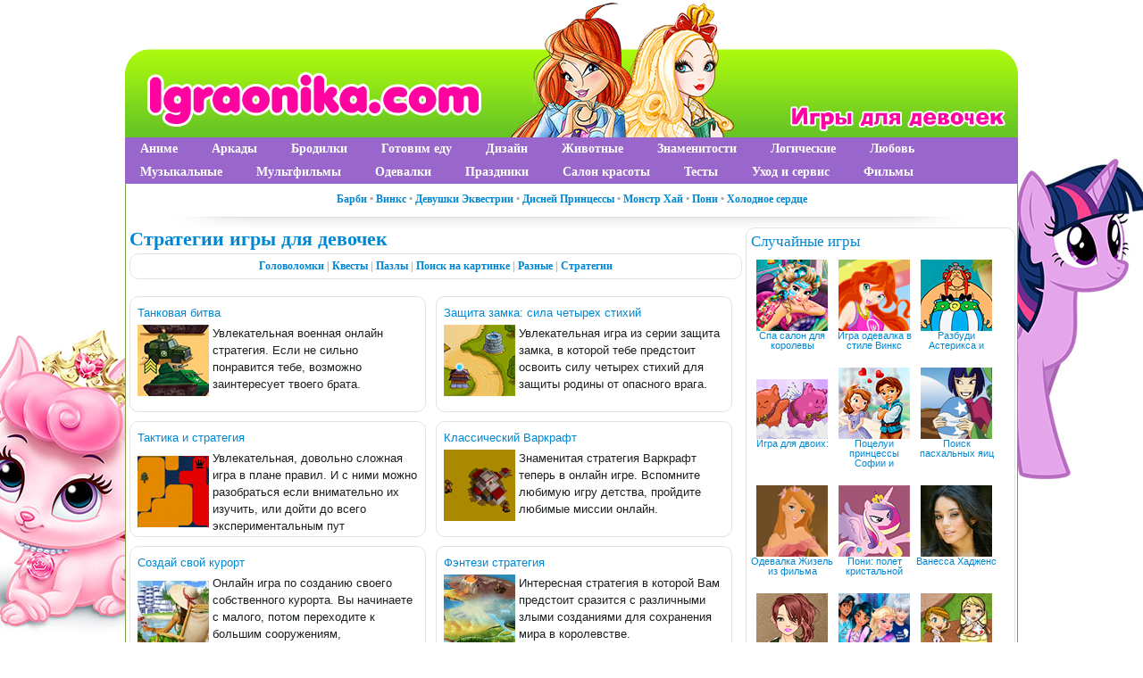

--- FILE ---
content_type: text/html; charset=UTF-8
request_url: https://www.igraonika.com/logic/strategy/
body_size: 9455
content:
<!DOCTYPE html PUBLIC "-//W3C//DTD XHTML 1.0 Transitional//EN" "http://www.w3.org/TR/xhtml1/DTD/xhtml1-transitional.dtd">
<html xmlns="http://www.w3.org/1999/xhtml" xml:lang="ru" lang="ru">
<head>
<meta http-equiv="Content-Type" content="text/html; charset=utf-8" />
<title>Стратегии игры для девочек - бесплатно онлайн на Igraonika.com</title>
<meta name="description" content="Игры стратегии и защита замка." />
<meta name="keywords" content="игры стратегии, онлайн стратегии, игры защита замка, игры для девочек защита замка, интересные стратегии, игры бесплатные стратегии, игры стратегии играть, игры стратегии военные, игры стратегии фэнтези" />
<link rel="alternate" type="application/rss+xml" title="Стратегии игры для девочек - бесплатно онлайн на Igraonika.com" href="https://www.igraonika.com/logic/strategy/rss.xml" />
<script type="text/javascript" src="/engine/classes/min/index.php?charset=utf-8&amp;g=general&amp;14"></script>

<link rel="shortcut icon" href="/templates/Igraonika/images/favicon.ico" />
<link media="screen" href="/templates/Igraonika/style/styles.css" type="text/css" rel="stylesheet" />
<link media="screen" href="/templates/Igraonika/style/engine.css" type="text/css" rel="stylesheet" />
<script type="text/javascript" src="/templates/Igraonika/js/libs.js"></script>
</head>
<body>
<div class="mainbg">
<script type="text/javascript">
<!--
var dle_root       = '/';
var dle_admin      = '';
var dle_login_hash = '';
var dle_group      = 5;
var dle_skin       = 'Igraonika';
var dle_wysiwyg    = '0';
var quick_wysiwyg  = '0';
var dle_act_lang   = ["Да", "Нет", "Ввод", "Отмена", "Сохранить", "Удалить", "Загрузка. Пожалуйста, подождите..."];
var menu_short     = 'Быстрое редактирование';
var menu_full      = 'Полное редактирование';
var menu_profile   = 'Просмотр профиля';
var menu_send      = 'Отправить сообщение';
var menu_uedit     = 'Админцентр';
var dle_info       = 'Информация';
var dle_confirm    = 'Подтверждение';
var dle_prompt     = 'Ввод информации';
var dle_req_field  = 'Заполните все необходимые поля';
var dle_del_agree  = 'Вы действительно хотите удалить? Данное действие невозможно будет отменить';
var dle_spam_agree = 'Вы действительно хотите отметить пользователя как спамера? Это приведёт к удалению всех его комментариев';
var dle_complaint  = 'Укажите текст Вашей жалобы для администрации:';
var dle_big_text   = 'Выделен слишком большой участок текста.';
var dle_orfo_title = 'Укажите комментарий для администрации к найденной ошибке на странице';
var dle_p_send     = 'Отправить';
var dle_p_send_ok  = 'Уведомление успешно отправлено';
var dle_save_ok    = 'Изменения успешно сохранены. Обновить страницу?';
var dle_del_news   = 'Удалить статью';
var allow_dle_delete_news   = false;
//-->
</script>
<div class="wrapper"><div onclick="location.href='/';" style="cursor: pointer;" id="logo" class="containerhead"></div>
<span id="mydroplinemenu" class="droplinebar">
<ul>
			<li>
				<a href="/anime/">Аниме</a>
			</li>
			<li class="droplinebarl">
				<a href="/arcade/">Аркады</a>
			</li>
			<li class="droplinebarl">
				<a href="/platform/">Бродилки</a>
			</li>
			<li class="droplinebarl">
				<a href="/cooking/">Готовим еду</a>
			</li>
			<li class="droplinebarl">
				<a href="/design/">Дизайн</a>
			</li>
			<li class="droplinebarl">
				<a href="/animals/">Животные</a>
			</li>
			<li class="droplinebarl">
				<a href="/stars/">Знаменитости</a>
			</li>
			<li class="droplinebarl">
				<a href="/logic/">Логические</a>
			</li>
			<li>
				<a href="/love/">Любовь</a>
			</li>
			<li class="droplinebarl">
				<a href="/music/">Музыкальные</a>
			</li>
			<li>
				<a href="/mult/">Мультфильмы</a>
			</li>			
			<li>
				<a href="/dressup/">Одевалки</a>
			</li>
			<li class="droplinebarl">
				<a href="/holidays/">Праздники</a>
			</li>
			<li>
				<a href="/salon/">Салон красоты</a>
			</li>
			<li class="droplinebarl">
				<a href="/test/">Тесты</a>
			</li>
			<li>
				<a href="/care_service/">Уход и сервис</a>
			</li>
			<li class="droplinebarl">
				<a href="/film/">Фильмы</a>
			</li>
		</ul>
</span>
	<div class="shadlr"><div class="shadlr">
		<div class="container">
<div style="font: bold 12px Tahoma; background: #fff; color: #A4A4A4; padding-top: 62px;" align="center" color:"><a href="/mult/barbie/">Барби</a> &#8226; <a href="/winx/">Винкс</a> &#8226; <a href="/mult/equestria_girls/">Девушки Эквестрии</a> &#8226; <a href="/mult/disney_princess/">Дисней Принцессы</a> &#8226; <a href="/mult/monster_high/">Монстр Хай</a> &#8226; <a href="/mult/my_little_pony/">Пони</a> &#8226; <a href="/mult/frozen/">Холодное сердце</a></div>
			<div class="darkbg"><div id="menubar">
				<div class="lcol">
				</div>
			</div></div>
			<div class="body">
				<div class="vsep">
					<div id="midside" class="lcol">
						
						
						<h1>Стратегии игры для девочек</h1>
						








<div align="center" class="block6"><a href="/logic/puzzles/">Головоломки</a> | <a href="/logic/quest/">Квесты</a> | <a href="/logic/puzzle/">Пазлы</a> | <a href="/logic/hidden/">Поиск на картинке</a> | <a href="/logic/logic_differ/">Разные</a> | <a href="/logic/strategy/">Стратегии</a></div><br />










						<div id='dle-content'><div class="newscol">
<div class="blockmin">
<div class="ins">
<table>
<tr><td colspan="2">
<a href="https://www.igraonika.com/logic/strategy/3342-tankovaya-bitva.html">Танковая битва</a>
</td></tr>
<tr><td>
<a href="https://www.igraonika.com/logic/strategy/3342-tankovaya-bitva.html"><img src="/uploads/posts/2018-02/1518189455_igraonika_igra_tankovaya_bitva.jpg" border="0" alt="Танковая битва" /></a>
</td>
<td valign="top">Увлекательная военная онлайн стратегия. Если не сильно понравится тебе, возможно заинтересует твоего брата.</td>
</tr>
</table>
</div>
</div>
</div><div class="newscol">
<div class="blockmin">
<div class="ins">
<table>
<tr><td colspan="2">
<a href="https://www.igraonika.com/logic/strategy/2705-play-2705.html">Защита замка: сила четырех стихий</a>
</td></tr>
<tr><td>
<a href="https://www.igraonika.com/logic/strategy/2705-play-2705.html"><img src="https://www.igraonika.com/swf/old/img/igra_dlya_devochek_na_novyi_god31-2.gif" border="0" alt="Защита замка: сила четырех стихий" /></a>
</td>
<td valign="top">Увлекательная игра из серии защита замка, в которой тебе предстоит освоить силу четырех стихий для защиты родины от опасного врага.</td>
</tr>
</table>
</div>
</div>
</div><div class="newscol">
<div class="blockmin">
<div class="ins">
<table>
<tr><td colspan="2">
<a href="https://www.igraonika.com/logic/strategy/1510-play-1510.html">Тактика и стратегия</a>
</td></tr>
<tr><td>
<a href="https://www.igraonika.com/logic/strategy/1510-play-1510.html"><img src="https://www.igraonika.com/swf/old/img/logicstrategy16.gif" border="0" alt="Тактика и стратегия" /></a>
</td>
<td valign="top">Увлекательная,  довольно сложная игра в плане правил. И с ними можно разобраться если внимательно их изучить, или дойти до всего экспериментальным пут</td>
</tr>
</table>
</div>
</div>
</div><div class="newscol">
<div class="blockmin">
<div class="ins">
<table>
<tr><td colspan="2">
<a href="https://www.igraonika.com/logic/strategy/1745-play-1745.html">Классический  Варкрафт</a>
</td></tr>
<tr><td>
<a href="https://www.igraonika.com/logic/strategy/1745-play-1745.html"><img src="https://www.igraonika.com/swf/old/img/shoot_new35.gif" border="0" alt="Классический  Варкрафт" /></a>
</td>
<td valign="top">Знаменитая стратегия Варкрафт теперь в онлайн игре. Вспомните любимую игру детства, пройдите любимые миссии онлайн.</td>
</tr>
</table>
</div>
</div>
</div><div class="newscol">
<div class="blockmin">
<div class="ins">
<table>
<tr><td colspan="2">
<a href="https://www.igraonika.com/logic/strategy/1722-play-1722.html">Создай свой курорт</a>
</td></tr>
<tr><td>
<a href="https://www.igraonika.com/logic/strategy/1722-play-1722.html"><img src="https://www.igraonika.com/swf/old/img/servicegame_new17.gif" border="0" alt="Создай свой курорт" /></a>
</td>
<td valign="top">Онлайн игра по созданию своего собственного курорта. Вы начинаете с малого, потом переходите к большим сооружениям, строительству дорог.</td>
</tr>
</table>
</div>
</div>
</div><div class="newscol">
<div class="blockmin">
<div class="ins">
<table>
<tr><td colspan="2">
<a href="https://www.igraonika.com/logic/strategy/1518-play-1518.html">Фэнтези стратегия</a>
</td></tr>
<tr><td>
<a href="https://www.igraonika.com/logic/strategy/1518-play-1518.html"><img src="https://www.igraonika.com/swf/old/img/logicstrategy25.gif" border="0" alt="Фэнтези стратегия" /></a>
</td>
<td valign="top">Интересная стратегия в которой Вам предстоит сразится с различными злыми созданиями для сохранения мира в королевстве.</td>
</tr>
</table>
</div>
</div>
</div><div class="newscol">
<div class="blockmin">
<div class="ins">
<table>
<tr><td colspan="2">
<a href="https://www.igraonika.com/logic/strategy/1517-play-1517.html">Битва двух войск</a>
</td></tr>
<tr><td>
<a href="https://www.igraonika.com/logic/strategy/1517-play-1517.html"><img src="https://www.igraonika.com/swf/old/img/logicstrategy23.gif" border="0" alt="Битва двух войск" /></a>
</td>
<td valign="top">Игра в стиле фэнтези. Вы возглавляете одно из войск, состоящие из разных юнитов. У каждого свои способности атаки, выбирайте ходы тщательно.</td>
</tr>
</table>
</div>
</div>
</div><div class="newscol">
<div class="blockmin">
<div class="ins">
<table>
<tr><td colspan="2">
<a href="https://www.igraonika.com/logic/strategy/1516-play-1516.html">Космические пираты</a>
</td></tr>
<tr><td>
<a href="https://www.igraonika.com/logic/strategy/1516-play-1516.html"><img src="https://www.igraonika.com/swf/old/img/logicstrategy22.gif" border="0" alt="Космические пираты" /></a>
</td>
<td valign="top">Стратегия по принципу защиты замка с возможностью выставления крепостей с различным радиусом действия.</td>
</tr>
</table>
</div>
</div>
</div><div class="newscol">
<div class="blockmin">
<div class="ins">
<table>
<tr><td colspan="2">
<a href="https://www.igraonika.com/logic/strategy/1515-play-1515.html">Дороги Рима</a>
</td></tr>
<tr><td>
<a href="https://www.igraonika.com/logic/strategy/1515-play-1515.html"><img src="https://www.igraonika.com/swf/old/img/logicstrategy21.gif" border="0" alt="Дороги Рима" /></a>
</td>
<td valign="top">Постройте дороги Рима, используйте выданных Вам работников, собирайте древесину для стройки и еду для работников.</td>
</tr>
</table>
</div>
</div>
</div><div class="newscol">
<div class="blockmin">
<div class="ins">
<table>
<tr><td colspan="2">
<a href="https://www.igraonika.com/logic/strategy/1514-play-1514.html">Защита замка от волн атак противников</a>
</td></tr>
<tr><td>
<a href="https://www.igraonika.com/logic/strategy/1514-play-1514.html"><img src="https://www.igraonika.com/swf/old/img/logicstrategy20.gif" border="0" alt="Защита замка от волн атак противников" /></a>
</td>
<td valign="top">В этой игре Вам нужно отбивать раз разом новые волны атак противников, расставляя на пути их движения различные защитные конструкции.</td>
</tr>
</table>
</div>
</div>
</div><div class="newscol">
<div class="blockmin">
<div class="ins">
<table>
<tr><td colspan="2">
<a href="https://www.igraonika.com/logic/strategy/1513-play-1513.html">Магические войны</a>
</td></tr>
<tr><td>
<a href="https://www.igraonika.com/logic/strategy/1513-play-1513.html"><img src="https://www.igraonika.com/swf/old/img/logicstrategy19.gif" border="0" alt="Магические войны" /></a>
</td>
<td valign="top">Игра по принципу ролевых карточных игр. На каждом ходу у вас будет 5 карт, но только одну вы должны будете применить.</td>
</tr>
</table>
</div>
</div>
</div><div class="newscol">
<div class="blockmin">
<div class="ins">
<table>
<tr><td colspan="2">
<a href="https://www.igraonika.com/logic/strategy/1512-play-1512.html">Король войны</a>
</td></tr>
<tr><td>
<a href="https://www.igraonika.com/logic/strategy/1512-play-1512.html"><img src="https://www.igraonika.com/swf/old/img/logicstrategy18.gif" border="0" alt="Король войны" /></a>
</td>
<td valign="top">Задача игры: уничтожить всех противников до того, как они доберутся до конца лабиринта, расставляя по ходу движения различные башни и оружейные.</td>
</tr>
</table>
</div>
</div>
</div><div class="newscol">
<div class="blockmin">
<div class="ins">
<table>
<tr><td colspan="2">
<a href="https://www.igraonika.com/logic/strategy/1511-play-1511.html">Стратегия по принципу шахмат</a>
</td></tr>
<tr><td>
<a href="https://www.igraonika.com/logic/strategy/1511-play-1511.html"><img src="https://www.igraonika.com/swf/old/img/logicstrategy17.gif" border="0" alt="Стратегия по принципу шахмат" /></a>
</td>
<td valign="top">Это не совсем шахматы, но игра чем-то на них похожа. Вы играете человечками - рыцарями, возможности которых равны, но нужно выбирать ходы тщательно.</td>
</tr>
</table>
</div>
</div>
</div><div class="newscol">
<div class="blockmin">
<div class="ins">
<table>
<tr><td colspan="2">
<a href="https://www.igraonika.com/logic/strategy/1497-play-1497.html">1066 год</a>
</td></tr>
<tr><td>
<a href="https://www.igraonika.com/logic/strategy/1497-play-1497.html"><img src="https://www.igraonika.com/swf/old/img/logicstrategy01.gif" border="0" alt="1066 год" /></a>
</td>
<td valign="top">Возглавьте войска англичан, викингов или саксонцев. Цель игры - победить или напугать как можно большее количество войск противников.</td>
</tr>
</table>
</div>
</div>
</div><div class="newscol">
<div class="blockmin">
<div class="ins">
<table>
<tr><td colspan="2">
<a href="https://www.igraonika.com/logic/strategy/1508-play-1508.html">Империум 2</a>
</td></tr>
<tr><td>
<a href="https://www.igraonika.com/logic/strategy/1508-play-1508.html"><img src="https://www.igraonika.com/swf/old/img/logicstrategy13.gif" border="0" alt="Империум 2" /></a>
</td>
<td valign="top">Увлекательная стратегия с возможностью строить дома, фермы для выращивания продуктов для пропитания жителей и войск, казармы и многое другое.</td>
</tr>
</table>
</div>
</div>
</div><div class="newscol">
<div class="blockmin">
<div class="ins">
<table>
<tr><td colspan="2">
<a href="https://www.igraonika.com/logic/strategy/1507-play-1507.html">Защита принцессы</a>
</td></tr>
<tr><td>
<a href="https://www.igraonika.com/logic/strategy/1507-play-1507.html"><img src="https://www.igraonika.com/swf/old/img/logicstrategy12.gif" border="0" alt="Защита принцессы" /></a>
</td>
<td valign="top">Защитите принцессу от других претендентов на ее руку. Игра по принципу защиты замка. С умом располагайте защитные элементы.</td>
</tr>
</table>
</div>
</div>
</div><div class="newscol">
<div class="blockmin">
<div class="ins">
<table>
<tr><td colspan="2">
<a href="https://www.igraonika.com/logic/strategy/1506-play-1506.html">Онлайн пошаговая стратегия</a>
</td></tr>
<tr><td>
<a href="https://www.igraonika.com/logic/strategy/1506-play-1506.html"><img src="https://www.igraonika.com/swf/old/img/logicstrategy11.gif" border="0" alt="Онлайн пошаговая стратегия" /></a>
</td>
<td valign="top">Суть игры чем-то напоминает знаменитых Героев Меча и  Магии. У Вас есть замок, в котором вы набираете войска и с ними захватываете новые города.</td>
</tr>
</table>
</div>
</div>
</div><div class="newscol">
<div class="blockmin">
<div class="ins">
<table>
<tr><td colspan="2">
<a href="https://www.igraonika.com/logic/strategy/1505-play-1505.html">Эпические войны</a>
</td></tr>
<tr><td>
<a href="https://www.igraonika.com/logic/strategy/1505-play-1505.html"><img src="https://www.igraonika.com/swf/old/img/logicstrategy10.gif" border="0" alt="Эпические войны" /></a>
</td>
<td valign="top">Войны и защита замка. Но в этой игре Вам придется не только защищать свой замок, но и нападать в ответ.</td>
</tr>
</table>
</div>
</div>
</div><div class="newscol">
<div class="blockmin">
<div class="ins">
<table>
<tr><td colspan="2">
<a href="https://www.igraonika.com/logic/strategy/1504-play-1504.html">Онлайн монополия</a>
</td></tr>
<tr><td>
<a href="https://www.igraonika.com/logic/strategy/1504-play-1504.html"><img src="https://www.igraonika.com/swf/old/img/logicstrategy09.gif" border="0" alt="Онлайн монополия" /></a>
</td>
<td valign="top">Суть игры в том, чтобы купить как можно больше выгодной недвижимости, чтобы она приносила дохода больше чем у конкурентов.</td>
</tr>
</table>
</div>
</div>
</div><div class="newscol">
<div class="blockmin">
<div class="ins">
<table>
<tr><td colspan="2">
<a href="https://www.igraonika.com/logic/strategy/1503-play-1503.html">Защита замка на рабочем столе</a>
</td></tr>
<tr><td>
<a href="https://www.igraonika.com/logic/strategy/1503-play-1503.html"><img src="https://www.igraonika.com/swf/old/img/logicstrategy08.gif" border="0" alt="Защита замка на рабочем столе" /></a>
</td>
<td valign="top">Забавно нарисованная игра. Как будто ожившая фантазия рисует сражение на вашем рабочем столе.</td>
</tr>
</table>
</div>
</div>
</div><table width="100%" style="margin-bottom:10px; font-weight: normal; font-size: 22px; font-family: "Arial";">
<tr>
<td width="120" align="left"><span>Назад</span></td>
<td align="center"><span>1</span> <a href="https://www.igraonika.com/logic/strategy/page/2/">2</a> </td>
<td width="120" align="right"><a href="https://www.igraonika.com/logic/strategy/page/2/">Больше игр</a></td>
</tr>
</table></div>
					</div>
					<div id="sidebar" class="rcol">
						<div id="news-partner" class="block">
<div class="ins"><p class="mtitle">Случайные игры</p>
<div align="center" class="newscol2">
	<a href="https://www.igraonika.com/mult/frozen/3226-spa-salon-dlya-korolevy-elzy.html"><img src="https://www.igraonika.com/swf/2015/img/igra_spa_dlya_elzy.jpg" border="0" alt="Спа салон для королевы Эльзы" /></a><br />
	<a class="btitle" href="https://www.igraonika.com/mult/frozen/3226-spa-salon-dlya-korolevy-elzy.html" title="Спа салон для королевы Эльзы">Спа салон для королевы</a><br /><br />
</div><div align="center" class="newscol2">
	<a href="https://www.igraonika.com/winx/winx_dressup/229-play-229.html"><img src="https://www.igraonika.com/swf/old/img/cartoon_winx_winxgame_l.gif" border="0" alt="Игра одевалка в стиле Винкс" /></a><br />
	<a class="btitle" href="https://www.igraonika.com/winx/winx_dressup/229-play-229.html" title="Игра одевалка в стиле Винкс">Игра одевалка в стиле Винкс</a><br /><br />
</div><div align="center" class="newscol2">
	<a href="https://www.igraonika.com/logic/logic_differ/2931-razbudi-asteriksa-i-obeliksa.html"><img src="https://www.igraonika.com/swf/2015/img/girls_games01.jpg" border="0" alt="Разбуди Астерикса и Обеликса" /></a><br />
	<a class="btitle" href="https://www.igraonika.com/logic/logic_differ/2931-razbudi-asteriksa-i-obeliksa.html" title="Разбуди Астерикса и Обеликса">Разбуди Астерикса и</a><br /><br />
</div><div align="center" class="newscol2">
	<a href="https://www.igraonika.com/platform/action/2352-play-2352.html"><img src="https://www.igraonika.com/swf/old/img/twin_shot.gif" border="0" alt="Игра для двоих: приключения котов близнецов" /></a><br />
	<a class="btitle" href="https://www.igraonika.com/platform/action/2352-play-2352.html" title="Игра для двоих: приключения котов близнецов">Игра для двоих:</a><br /><br />
</div><div align="center" class="newscol2">
	<a href="https://www.igraonika.com/love/kissing/2910-play-2910.html"><img src="https://www.igraonika.com/swf/old/img/novye_igry_dlya_devochek22.jpg" border="0" alt="Поцелуи принцессы Софии и принца" /></a><br />
	<a class="btitle" href="https://www.igraonika.com/love/kissing/2910-play-2910.html" title="Поцелуи принцессы Софии и принца">Поцелуи принцессы Софии и</a><br /><br />
</div><div align="center" class="newscol2">
	<a href="https://www.igraonika.com/holidays/easter/1352-play-1352.html"><img src="https://www.igraonika.com/swf/old/img/easter_new04.gif" border="0" alt="Поиск пасхальных яиц" /></a><br />
	<a class="btitle" href="https://www.igraonika.com/holidays/easter/1352-play-1352.html" title="Поиск пасхальных яиц">Поиск пасхальных яиц</a><br /><br />
</div><div align="center" class="newscol2">
	<a href="https://www.igraonika.com/mult/disney_princess/547-play-547.html"><img src="https://www.igraonika.com/swf/old/img/cartoon_differ55.gif" border="0" alt="Одевалка Жизель из фильма Зачарованная" /></a><br />
	<a class="btitle" href="https://www.igraonika.com/mult/disney_princess/547-play-547.html" title="Одевалка Жизель из фильма Зачарованная">Одевалка Жизель из фильма</a><br /><br />
</div><div align="center" class="newscol2">
	<a href="https://www.igraonika.com/mult/my_little_pony/2535-play-2535.html"><img src="https://www.igraonika.com/swf/old/img/flight_of_the_crystal_princess_2.gif" border="0" alt="Пони: полет кристальной принцессы Каденс" /></a><br />
	<a class="btitle" href="https://www.igraonika.com/mult/my_little_pony/2535-play-2535.html" title="Пони: полет кристальной принцессы Каденс">Пони: полет кристальной</a><br /><br />
</div><div align="center" class="newscol2">
	<a href="https://www.igraonika.com/stars/stars_differ/1673-play-1673.html"><img src="https://www.igraonika.com/swf/old/img/selebritydiffer_new17.gif" border="0" alt="Ванесса Хадженс" /></a><br />
	<a class="btitle" href="https://www.igraonika.com/stars/stars_differ/1673-play-1673.html" title="Ванесса Хадженс">Ванесса Хадженс</a><br /><br />
</div><div align="center" class="newscol2">
	<a href="https://www.igraonika.com/dressup/doll_maker/2379-play-2379.html"><img src="https://www.igraonika.com/swf/old/img/forest_girl2.gif" border="0" alt="Игра мейкер лесной девушки" /></a><br />
	<a class="btitle" href="https://www.igraonika.com/dressup/doll_maker/2379-play-2379.html" title="Игра мейкер лесной девушки">Игра мейкер лесной девушки</a><br /><br />
</div><div align="center" class="newscol2">
	<a href="https://www.igraonika.com/mult/disney_princess/3229-elza-i-dzhek-protiv-zhasmin-i-alladina.html"><img src="https://www.igraonika.com/swf/2015/img/youloveit_ru_igry_dlya_devockek_2016_102.jpg" border="0" alt="Эльза и Джек против Жасмин и Алладина" /></a><br />
	<a class="btitle" href="https://www.igraonika.com/mult/disney_princess/3229-elza-i-dzhek-protiv-zhasmin-i-alladina.html" title="Эльза и Джек против Жасмин и Алладина">Эльза и Джек против Жасмин</a><br /><br />
</div><div align="center" class="newscol2">
	<a href="https://www.igraonika.com/salon/beauty_salon/1141-play-1141.html"><img src="https://www.igraonika.com/swf/old/img/service_service01.gif" border="0" alt="Салон красоты за границей" /></a><br />
	<a class="btitle" href="https://www.igraonika.com/salon/beauty_salon/1141-play-1141.html" title="Салон красоты за границей">Салон красоты за границей</a><br /><br />
</div>
</div>
</div>
<div id="news-partner" class="block">
<div class="ins"><p class="mtitle">Новые игры</p>
<div align="center" class="newscol2">
	<a href="https://www.igraonika.com/mult/disney_princess/3421-salon-krasoty-dlya-disney-princess.html"><img src="/uploads/posts/2020-04/1586448194_igraonika_salo_krasot_princess_igra.jpg" border="0" alt="Салон Красоты для Дисней Принцесс" /></a><br />
	<a class="btitle" href="https://www.igraonika.com/mult/disney_princess/3421-salon-krasoty-dlya-disney-princess.html" title="Салон Красоты для Дисней Принцесс">Салон Красоты для Дисней</a><br /><br />
</div><div align="center" class="newscol2">
	<a href="https://www.igraonika.com/cooking/baking/3420-prigotov-morkovnyy-tort.html"><img src="/uploads/posts/2020-04/1586445767_igraonika_igra_gorovit_morkovnyi_tort.jpg" border="0" alt="Приготовь морковный торт" /></a><br />
	<a class="btitle" href="https://www.igraonika.com/cooking/baking/3420-prigotov-morkovnyy-tort.html" title="Приготовь морковный торт">Приготовь морковный торт</a><br /><br />
</div><div align="center" class="newscol2">
	<a href="https://www.igraonika.com/mult/frozen/3419-odevalka-elzy-i-anny-v-zimnyuyu-odezhdu.html"><img src="/uploads/posts/2020-04/1586445232_igraonika_igra_odevalka_elza_anna.jpg" border="0" alt="Одевалка Эльзы и Анны в зимнюю одежду" /></a><br />
	<a class="btitle" href="https://www.igraonika.com/mult/frozen/3419-odevalka-elzy-i-anny-v-zimnyuyu-odezhdu.html" title="Одевалка Эльзы и Анны в зимнюю одежду">Одевалка Эльзы и Анны в</a><br /><br />
</div><div align="center" class="newscol2">
	<a href="https://www.igraonika.com/platform/adventure/3418-bumazhnyy-maynkraft.html"><img src="/uploads/posts/2020-04/1586444487_igraonika_igra_bumagnyi_mainkraft_2d.jpg" border="0" alt="Бумажный Майнкрафт" /></a><br />
	<a class="btitle" href="https://www.igraonika.com/platform/adventure/3418-bumazhnyy-maynkraft.html" title="Бумажный Майнкрафт">Бумажный Майнкрафт</a><br /><br />
</div><div align="center" class="newscol2">
	<a href="https://www.igraonika.com/stars/stars_dressup/3417-makiyazh-i-odevalka-billi-aylish.html"><img src="/uploads/posts/2020-04/1586442718_igraonika_igra_billi_ailish.jpg" border="0" alt="Макияж и одевалка Билли Айлиш" /></a><br />
	<a class="btitle" href="https://www.igraonika.com/stars/stars_dressup/3417-makiyazh-i-odevalka-billi-aylish.html" title="Макияж и одевалка Билли Айлиш">Макияж и одевалка Билли</a><br /><br />
</div><div align="center" class="newscol2">
	<a href="https://www.igraonika.com/logic/logic_differ/3416-klassicheskiy-pasyans-kosynka-ili-soliter.html"><img src="/uploads/posts/2020-04/1586441989_igraonika_igra_kosynka.jpg" border="0" alt="Классический пасьянс Косынка или Солитер" /></a><br />
	<a class="btitle" href="https://www.igraonika.com/logic/logic_differ/3416-klassicheskiy-pasyans-kosynka-ili-soliter.html" title="Классический пасьянс Косынка или Солитер">Классический пасьянс</a><br /><br />
</div><div align="center" class="newscol2">
	<a href="https://www.igraonika.com/design/design_room/3384-ukraste-komnatu-k-vozvrascheniyu-v-shkolu.html"><img src="/uploads/posts/2018-11/1543518063_igraonika_games_1-25.jpg" border="0" alt="Украсьте комнату к возвращению в школу" /></a><br />
	<a class="btitle" href="https://www.igraonika.com/design/design_room/3384-ukraste-komnatu-k-vozvrascheniyu-v-shkolu.html" title="Украсьте комнату к возвращению в школу">Украсьте комнату к</a><br /><br />
</div><div align="center" class="newscol2">
	<a href="https://www.igraonika.com/design/colorings/3381-raskraska-s-ocharovatelnymi-pitomcami.html"><img src="/uploads/posts/2018-11/1543517421_igraonika_games_1-22.jpg" border="0" alt="Раскраска с очаровательными питомцами" /></a><br />
	<a class="btitle" href="https://www.igraonika.com/design/colorings/3381-raskraska-s-ocharovatelnymi-pitomcami.html" title="Раскраска с очаровательными питомцами">Раскраска с</a><br /><br />
</div><div align="center" class="newscol2">
	<a href="https://www.igraonika.com/salon/manicure/3411-spa-dlya-nogotkov.html"><img src="/uploads/posts/2018-11/1543593327_igraonika_games_1-55.jpg" border="0" alt="Спа для ноготков" /></a><br />
	<a class="btitle" href="https://www.igraonika.com/salon/manicure/3411-spa-dlya-nogotkov.html" title="Спа для ноготков">Спа для ноготков</a><br /><br />
</div>
</div>
</div>
<div id="news-partner" class="block">
<div class="ins">
<div><form method="post" action=''>
<input type="hidden" name="do" value="search" />
<input type="hidden" name="subaction" value="search" />
<ul class="searchbar reset">
<li class="lfield"><input id="story" name="story" value="Поиск игр..." onblur="if(this.value=='') this.value='Поиск игр...';" onfocus="if(this.value=='Поиск игр...') this.value='';" type="text" /></li>
<li class="lbtn"><input title="Найти" alt="Найти" type="image" src="/templates/Igraonika/images/spacer.gif" /></li>
</ul>
</form></div>
</div>
</div>
					</div>
					<div class="clr"></div>
				</div>
			</div>
		</div>
	</div></div>
</div>
<div class="wwide footbg">
	<div class="wrapper">
		<div class="shadlr"><div class="shadlr">		
		<div class="container">
			<div id="footer">
				<span class="copyright">
					<a href="/index.php?do=feedback">Написать нам</a><br />
					Copyright &copy; 2009-2026 Igraonika.com - игры для девочек.<br />
					При копировании материалов с сайта ссылка на Igraonika.com обязательна.
				</span>
				<div class="counts">
	<ul class="reset">
<li>
<!--LiveInternet counter--><script type="text/javascript">
document.write("<a href='//www.liveinternet.ru/click' "+
"target=_blank><img src='//counter.yadro.ru/hit?t18.5;r"+
escape(document.referrer)+((typeof(screen)=="undefined")?"":
";s"+screen.width+"*"+screen.height+"*"+(screen.colorDepth?
screen.colorDepth:screen.pixelDepth))+";u"+escape(document.URL)+
";"+Math.random()+
"' alt='' title='LiveInternet: показано число просмотров за 24"+
" часа, посетителей за 24 часа и за сегодня' "+
"border='0' width='88' height='31'><\/a>")
</script><!--/LiveInternet-->
<!-- Yandex.Metrika counter -->
<script type="text/javascript">
(function (d, w, c) {
    (w[c] = w[c] || []).push(function() {
        try {
            w.yaCounter19973527 = new Ya.Metrika({id:19973527,
                    clickmap:true,
                    trackLinks:true,
                    accurateTrackBounce:true});
        } catch(e) { }
    });

    var n = d.getElementsByTagName("script")[0],
        s = d.createElement("script"),
        f = function () { n.parentNode.insertBefore(s, n); };
    s.type = "text/javascript";
    s.async = true;
    s.src = (d.location.protocol == "https:" ? "https:" : "http:") + "//mc.yandex.ru/metrika/watch.js";

    if (w.opera == "[object Opera]") {
        d.addEventListener("DOMContentLoaded", f, false);
    } else { f(); }
})(document, window, "yandex_metrika_callbacks");
</script>
<noscript><div><img src="//mc.yandex.ru/watch/19973527" style="position:absolute; left:-9999px;" alt="" /></div></noscript>
<!-- /Yandex.Metrika counter -->
</li>
					</ul>
</div>
			</div>
		</div>
		</div></div>
	</div>	
</div>
</div>
</body>
</html>

--- FILE ---
content_type: text/css
request_url: https://www.igraonika.com/templates/Igraonika/style/styles.css
body_size: 6817
content:
html,body,div,ul,ol,li,dl,dt,dd,h1,h2,h3,h4,h5,h6,pre,form,p,blockquote,fieldset,input { margin: 0; padding: 0; }
body { color: #1b1f21; word-wrap: break-word; }
h1, h2, h3, h4, h5 { line-height: normal; }
h1 { font-size: 22px; text-decoration: none; color: #0087D3; font-family: "Tahoma"; padding-bottom: 3px; } h2 { font-size: 1.35em; } h3 { font-size: 1.4em; } h4 { font-size: 1.1em; } h5 { font-size: 1em; }
a { color: #0087D3; text-decoration: none; }
a:hover { text-decoration: underline; }
a img  { border: 0 none; }
input, textarea, select, button, body { font: 13px/19px "Tahoma", Arial, Helvetica, sans-serif; }
input, textarea, select, button, a { outline: none; }
p { margin-bottom: 0.4em; }
hr { border: 0 none; border-top: 1px solid #dbe8ed; height: 1px; }
ul { margin: 0 0 18px 2em; list-style: disc outside; }
ol { margin: 0 0 18px 2.1em; list-style: decimal; }
.mainbg { background: #ffffff url("../images/bgtop.jpg") no-repeat 50% 0; color: #1b1f21; word-wrap: break-word; }
.reset, .reset li { list-style: none; padding: 0; margin: 0; }
.clr { clear: both; }
.thide, .htmenu span { overflow: hidden; display: block; height: 0; line-height: normal; }
table.userstop, table.pm, table.tableform, table.calendar { border-collapse: collapse; border-spacing: 0; }
.lcol, .rcol, form { display: inline; }
.lcol { float: left; } .rcol { float: right; }
.small { font-size: 0.9em; }
.pink { color: #006EA5; }
.votenb { margin-left: 27px; }
.wrapper { max-width: 1000px; width: 100%; text-align: left; margin: 0 auto; }
.wwide { width: 100%; }
.wrapper, .wwide { min-width: 1000px; }
/*---header---*/
.topline { height: 30px; color: #0082C3; background: url("../images/topline.png");}
.topline a { color: #0082C3; font-weight: bold; font-style: normal;}
#logo { height: 154px; padding: 0; background: url("../images/logo.png") no-repeat;}
.catmain { font-size: 0.9em; color: #BCBCBC; }
/*---headlinks---*/
.headlinks { margin-top: 6px; overflow: hidden; }
.headlinks ul, .headlinks ul li, .headlinks, .headsoc, .headsoc a, ul.loginbox li { float: left; }
.headlinks ul { margin-left: -11px; }
.headlinks ul li { background: url("../images/headlinks.png") no-repeat 0 70%; padding: 0 10px 0 11px; }
.headlinks ul a, ul.loginbox li a { color: #fff; }
/*---login---*/
.loginbox { display: inline; }
.loginbox ul.loginbox { float: right; height: 30px; }
ul.loginbox { line-height: 30px; }
ul.loginbox li { margin-left: 7px; }
.loginbtn a { color: #fff; text-decoration: none; font-size: 1.0em; display: block; width: 66px; padding-bottom: 12px; }
.loginbtn a b { color: #fff; text-align: center; display: block; cursor: pointer; height: 20px; }
.loginbtn a:hover { color: #fff; background-position: 50% 100%; }
.loginbtn a:hover b { color: #fff; }
.logform li.lfield { margin-bottom: 10px; }
.logform li.lbtn { text-align: center; color: #0082C3; }
.logform li.lfield input { width: 265px; }
.logform li.lfchek input { width: 13px; border: none; background: none; }
.logform li.lfchek label { display: inline; margin-bottom: 0.2em; }
/*---Shadows---*/
.shadlr { width: 100%; background: url("../images/shadlr.png") repeat-y; }
.shadlr .shadlr { background-position: 100% 0; }
.container { margin: 0 1px; }
.containerhead { margin: 0; }
/*---Menu---*/
.darkbg { background: #fff; }
#menubar { padding: 0 16px; height: 8px;}
/*---search---*/
.searchbar { margin-top: 5px; width: 280px; height: 24px; background: #ffffff;}
.searchbar li { float: left; height: 24px; }
.searchbar .lfield { width: 253px; padding-left: 7px; overflow: hidden; }
.searchbar .lfield input { font-size: 1.1em; font-style: italic; color: #8b99a8; float: left; height: 18px; width: 173px; border: 0 none; background: none; margin-top: 2px; }
.searchbar .lbtn input { width: 20px; height: 20px; background: url("../images/search.png") no-repeat; }		
/*---BodyTemplate---*/
.body { background: #fff; border: 4px solid #fff; }
.vsep { background: url("../images/vsep.png") no-repeat 50% 0; padding: 12px 305px 0 0; }
#sidebar { padding-left: 5px; width: 300px; margin: 0 -305px 0 0; }
#midside { width: 100%; }
#midside img { max-width: 675px; }
/*---buttons---*/
.fbutton, .vresult { border: 0 none; background: none; cursor: pointer; }
.fbutton { text-shadow: 0 1px 0 #fff; font-size: 1.1em; margin-bottom: 2px; border: 1px solid #bcc5c9; width: 106px; height: 31px; color: #8200C3; padding: 2px 0 5px 0; background: #fff url("../images/fbutton.png") repeat-x 0 100%; font-weight: bold; }
.fbutton:hover, .vresult:hover { background-position: 0 10px; -moz-box-shadow: 0 1px 5px -2px black; -webkit-box-shadow: 0 1px 5px -2px black; box-shadow: 0 1px 5px -2px black; }
button.fbutton span { cursor: pointer; display: block; }	
.fbutton2, .vresult { border: 0 none; background: none; cursor: pointer; }
.fbutton2 { text-shadow: 0 1px 0 #fff; font-size: 1.1em; margin-bottom: 2px; border: 1px solid #bcc5c9; width: 206px; height: 31px; color: #8200C3; padding: 2px 0 5px 0; background: #fff url("../images/fbutton.png") repeat-x 0 100%; font-weight: bold; }
.fbutton2:hover, .vresult:hover { background-position: 0 10px; -moz-box-shadow: 0 1px 5px -2px black; -webkit-box-shadow: 0 1px 5px -2px black; box-shadow: 0 1px 5px -2px black; }
button.fbutton2 span { cursor: pointer; display: block; }
/*---blocks---*/
.blockwhite { margin: 0 0 10px 0;}
.blocknews { border: 1px solid #dfe3e6; margin: 0; width: 320px; border-radius:10px; -webkit-border-radius:10px; -moz-border-radius:10px; -khtml-border-radius:10px;}
.blocknews .ins { padding: 8px 8px 8px 8px;}
.blocknews2 { border: 1px solid #dfe3e6; margin: 0; width: 352px; border-radius:10px; -webkit-border-radius:10px; -moz-border-radius:10px; -khtml-border-radius:10px;}
.blocknews2 .ins { padding: 8px 8px 8px 8px;}
.block { border: 1px solid #dfe3e6; margin: 0 0 10px 0; width: 300px; border-radius:10px; -webkit-border-radius:10px; -moz-border-radius:10px; -khtml-border-radius:10px;}
.block .dcont { padding: 15px 0; margin: 0 15px; }
.block .ins { padding: 5px 5px 5px 5px;}
.block2 { border: 1px solid #dfe3e6; margin: 0; width: 320px; border-radius:10px; -webkit-border-radius:10px; -moz-border-radius:10px; -khtml-border-radius:10px;}
.block2 .ins { padding: 6px 6px 6px 6px;}
.block3 { border: 1px solid #dfe3e6; margin: 0; width: 305px; height:93px; border-radius:10px; -webkit-border-radius:10px; -moz-border-radius:10px; -khtml-border-radius:10px;}
.block3 .ins { padding: 12px 6px 12px 6px;}
.block4 { border: 1px solid #dfe3e6; padding: 6px 6px 6px 6px; margin: 0; width: 672px; border-radius:10px; -webkit-border-radius:10px; -moz-border-radius:10px; -khtml-border-radius:10px;}
.block5 { border: 1px solid #dfe3e6; padding: 6px 6px 6px 6px; margin: 0; width: 975px; border-radius:10px; -webkit-border-radius:10px; -moz-border-radius:10px; -khtml-border-radius:10px;}
.block6 { font: bold 12px Tahoma; color: #A4A4A4; border: 1px solid #dfe3e6; padding: 6px 6px 6px 6px; margin: 0; width: 672px; border-radius:10px; -webkit-border-radius:10px; -moz-border-radius:10px; -khtml-border-radius:10px;}
.block .dtop { overflow: hidden; background: url("../images/btlblocks.png") no-repeat; padding: 0 15px; height: 44px; border-bottom: 1px solid #fff; }
.block .dtop .btl { margin-top: 14px; }
.blockmin { background: #FFF; border: 1px solid #dfe3e6; margin: 0 0 10px 0; width: 330px; height: 128px; border-radius:10px; -webkit-border-radius:10px; -moz-border-radius:10px; -khtml-border-radius:10px;}
.blockmin2 { background: #FFF; border: 1px solid #dfe3e6; margin: 0 0 10px 0; width: 310px; height: 128px; border-radius:10px; -webkit-border-radius:10px; -moz-border-radius:10px; -khtml-border-radius:10px;}
.blockmin .ins { padding: 5px 5px 5px 5px;}
h4.btl { font: Tahoma;  text-transform: uppercase; color: #fff; }
h4.btl span { color: #006EA5; }
.imground { border-radius:10px; -webkit-border-radius:10px; -moz-border-radius:10px; -khtml-border-radius:10px;}
.btitle { font-size: 8pt; line-height: 1.1; text-decoration: none; font-weight: normal; }
/*---RightMenu---*/
#rightmenu .linesbg { border-top: 1px solid #c5cbd3; }
#rightmenu .linesbg ul { min-height: 54px; background: url("../images/whitelogo.png") no-repeat 100% 50%; }
.linesbg { padding: 3px; background: #F8F8F8; }
/*---Votes---*/
#bvote .dtop { border: 0 none; }
.vtitle { border-top: 2px solid #a61732; color: #fff; position: relative; margin: 0; padding: 10px 15px 14px 15px; color: #fff; background: #d11d40 url("../images/vtitle.png"); }
.vtitle b { position: absolute; top: -10px; right: 25px; padding-top: 10px; width: 16px; background: url("../images/varrow.png"); }
#bvote .fbutton, .vresult { float: left; margin-right: 5px; }
.vresult { width: 32px; height: 31px; padding: 0; background: url("../images/vresult.png") no-repeat 100% 0; }
.vresult:hover { background-position: 0 -31px; }
.vote, #dle-poll-list div { clear: both; padding: 2px 0 2px 2px; }
.vote input, #dle-poll-list div input { vertical-align: middle; margin: 0; padding: 0; width: 14px; height: 14px; margin-right: 4px; }
#dle-poll-list { padding: 10px 0; text-align: left; }
/*---Informer---*/
.informer { padding: 10px 15px 14px 15px; border-bottom: 1px solid #fff; }
.informer:hover { background-color: #f1f5f7; }
.informer p a { color: #db143d; }
.newsblock { text-decoration: none; line-height: 1.6; color: #464646;}	
.newsblock a { text-decoration: none; color: #0087D3;}
.newsblock a:hover { text-decoration: underline; color: #464646;}
/*---footbox---*/
#footbox { position: relative; overflow: hidden; padding: 25px 0; background: url("../images/fboxshd.png") repeat-x; }
#fboxfon { position: relative; overflow: hidden; background: #F8F8F8; }
.fbox { margin-left: -1px; float: left; width: 200px; min-height: 160px; background: url("../images/fbox.png") no-repeat; }
.fbox .dcont { margin: 0 25px; color: #fff; }
.fbox .dcont a { color: #000; }
.fbox .btl { margin-bottom: 0.4em; }
.fbox2 { margin-left: -1px; float: left; width: 400px; min-height: 160px; background: url("../images/fbox.png") no-repeat; }
.fbox2 .dcont { margin: 0 25px; color: #fff; }
.fbox2 .dcont a { color: #000; }
.fbox2 .btl { margin-bottom: 0.4em; }
.fmenu li { padding-left: 7px; background: url("../images/rdot.png") no-repeat 0 8px; }
/*---������ ��� �������---*/
/*---footer---*/
#footer { height: 91px; background: #D4D4D4; padding-left: 13px; }
#footer h2 { display: inline; }
#footer h2 a { background: url("../images/logofoot.png") no-repeat; float: left; position: relative; top: -10px; padding-top: 91px; margin-right: 3px; width: 74px; }
.counts { padding: 7px 10px 0 0; margin-top: 23px; width: 96px; height: 37px; background: url("../images/counts.png") no-repeat; float: right; }
.counts ul { float: right; }
.counts ul li { float: right; width: 88px; height: 31px; margin-left: 5px; opacity:0.5; -moz-opacity:0.5; filter:alpha(opacity=50); }
.counts ul li:hover { opacity: 1.0; -moz-opacity: 1.0; filter:alpha(opacity=100); }
.copyright { margin-top: 19px; float: left; }
.shadow { height: 30px; background: url("../images/shadow.png") no-repeat 50% 0; }
.lines { font-size: 0.9em; margin-bottom: 13px; padding: 13px; border: 1px solid #d3dae0; background: #fff url("../images/lines.gif"); }
.sortn { text-align: center; } .sortn img { vertical-align: middle; }
/*---Center Banner---*/
.hbanner { padding-bottom: 29px; background: url("../images/shadlite.png") no-repeat 50% 100%; }
.mtitle { padding-bottom: 4px; font-size: 17px; text-decoration: none; color: #0087D3; font-family: "Tahoma"; }
/*---������� ����������---*/
.base {  padding-top: 3px; margin-bottom: 10px; }
.base .btl { margin-bottom: 0.2em; }
.base .btl a, .base .btl { text-decoration: none; color: #0087D3; font-family: "Tahoma"; }
.base .btl a:hover { color: #353a40; }
.argcat { padding-left: 1px; color: #6c838e; font-size: 0.9em; margin-bottom: 10px; }
.ngrey { padding-right: 4px; color: #6c838e; font-size: 0.9em; margin-bottom: 5px; }
.fngrey { color: #6c838e; }
.argbox a { margin: 3px 0 0 8px; text-decoration: none; color: #67747b; font-size: 0.85em; float: right; color: #67747b; padding: 0 6px; height: 20px; line-height: 20px; border: 1px solid #d6d9dc; }
.argbox a:hover { background-color: #f1f5f7; }
.argbox2 a { text-decoration: none; color: #BCBCBC; font-size: 0.9em;}
.argbox2 a:hover { text-decoration: underline; }
.argbox2 { text-decoration: none; color: #BCBCBC; font-size: 0.9em;}
.infbtn { margin: 3px 0 0 1px; float: right; position: relative; width: 22px; height: 22px; }
.infbtn .thide { cursor: pointer; background: #db143d url("../images/boxinfo.png"); padding-top: 22px; width: 22px; }
.infbtn .thide:hover { background-position: 0 -44px; }
.infbtn .thide.selected { background-position: 0 -22px; background-color: #c0cad2; }
.infcont { z-index: 33; width: 180px; background-color: #dfe3e6; border: 2px solid #a6b5c0; position: absolute; top: 23px; right: 0; display: none; }
.infcont ul { position: relative; list-style: none; font-size: 0.9em; color: #67747b; margin: 0 6px; padding: 5px 0; } 
.editdate { font-size: 0.9em; background-color: #f1f2f3; padding: 6px; color: #67747b; }
 /*---ratebox---*/
.rate { width: 85px; height: 17px; overflow: hidden; }
.mlink .rate { padding-top: 5px; }
.storenumber, .maincont, .berrors, .basecont, .fullstory, .mass_comments_action { margin-bottom: 13px; text-align: justify;}
.base .maincont { padding-top: 13px; border-top: 1px solid #dfe4e9; background: url("../images/shadlite.png") no-repeat 10px 1px; }
.maincont img { padding: 5px;border: none; border-radius:10px; -webkit-border-radius:10px; -moz-border-radius:10px; -khtml-border-radius:10px; }
.maincont2 { font-family: "Tahoma"; font-weight: normal; font-size: 10pt; line-height: 1.2; color: #464646; }
.maincont2 a { font-family: "Tahoma"; font-weight: normal; font-size: 10pt; line-height: 1.2; color: #464646; text-decoration: none; }
.maincont2 a:hover { font-family: "Tahoma"; font-weight: normal; font-size: 10pt; line-height: 1.2; color: #464646; text-decoration: none;}
/*---������ � ����---*/
.logolink { font-family: "Tahoma"; font-size: 10pt; color: #F8F8F8; text-decoration: none; }
.logolink a { font-family: "Tahoma"; font-size: 10pt; color: #F8F8F8; text-decoration: none; }
.logolink a:hover { font-family: "Tahoma"; font-size: 10pt; color: #F8F8F8; text-decoration: none;}
/*---����� � �����---*/
.basetags { padding-top: 10px; font-size: 0.9em; color: #6c838e; }
/*---��� ���� �����������:---*/
.related { padding-right: 10px; position: relative; border-top: 1px solid #bbbec0; border-bottom: 1px solid #bbbec0; }
.related h4.btl span { color: #32373d; }
.frbtns { width: 106px; height: 46px; position: absolute; right: 16px; bottom: -7px; }
.frbtns img { float: right; margin-left: 4px; }
/*---����� ������---*/
.berrors { padding-left: 12px; background: #d7133b url("../images/berrors1.png") repeat-y; }
.berrors .berrors { color: #d7133b; padding: 10px 13px; background: #f2d9de url("../images/berrors.png"); }
.berrors a { color: #d7133b; }
/*---�������---*/
.tabmenu { height: 32px; border-bottom: 3px solid #7e8489; margin-bottom: 13px; }
.tabmenu li { float: left; }
.tabmenu a { padding: 0 13px; text-decoration: none; background-color: #e0e4e7; float: left; height: 30px; line-height: 30px; margin: 2px 2px 0 0; }
.tabmenu a:hover { background-color: #f1f3f5; }
.tabmenu a.selected { padding-bottom: 6px; position: relative; color: #fff; background: #7e8489 url("../images/tabarrow.png") no-repeat 50% 100%; height: 35px; line-height: 35px; margin: 0 2px 0 0; }
.tabcont { display: none; }
/*---��������� �������---*/
.heading { font-size: 1.4em; line-height: normal; color: #006EA5; margin-bottom: 10px; }
/*---�����������---*/
.bcomment { padding-left: 113px; margin-bottom: 20px; }
.bcomment .lcol { position: relative; color: #7b878d; margin-left: -113px; padding-right: 13px; width: 100px; }
.bcomment .lcol .arcom { position: absolute; top: 41px; right: 0; width: 9px; padding-top: 16px; background: url("../images/arcom.png"); }
.bcomment .lcol h5, .bcomment .lcol h5 a { color: #d8183f; }
.bcomment .lcol p { font-size: 0.85em; }
.bcomment .lcol .avatar { padding: 4px; border: 1px solid #dce0e2; width: 90px; overflow: hidden; margin-bottom: 0.8em; }
.bcomment .lcol .avatar img { width: 90px; display: block; }
.bcomment .rcol { min-height: 90px; background: #eaeef0 url("../images/combox.png") repeat-x 0 100%; width: 100%; }
.combox { margin: 0 13px; padding: 13px 0; }
.combox .infbtn { margin: 0 0 8px 13px; }
.comedit { padding-top: 13px; color: #7a94a0; }
.comedit .arg a { margin-right: 10px; font-size: 0.9em; height: 26px; line-height: 26px; float: left; color: #6b7c8a; }
.selectmass { display: inline; }
.selectmass input { float: right; margin-top: 10px; }
.argreply a, .argreply a b { float: left; height: 26px; background: url("../images/argreply.png") no-repeat; }
.argreply a { margin-right: 10px; line-height: 26px; text-decoration: none; text-shadow: 0 1px 0 #fff; color: #006EA5; font-size: 1.1em; }
.argreply a b { background-position: 100% -26px; padding: 0 20px 0 10px; }
.argreply a:hover { background-position: 0 -52px; }
.argreply a:hover b { background-position: 100% -78px; }
.signature { color: #7a94a0; }
/*---forms---*/
.brdform { padding: 3px; border: 1px solid #dce0e2; }
.baseform, .mass_comments_action { padding: 1px; background-color: #f0f2f4; }
.mass_comments_action { padding: 10px 13px; }
.baseform .dcont { padding: 13px 0; margin: 0 13px; }
.baseform .dcont .heading { margin: 0; }
.tableform { width: 100%; }
.tableform td { }
.tableform td.label { width: 20%; vertical-align: top; padding-right: 0; font-weight: bold; }
.fieldsubmit, .tableform td { padding: 10px 13px; border-top: 1px solid #fff; }
.addnews { font-weight: bold; }
.impot { color: #006EA5; font-weight: normal; }
.checkbox { padding: 4px 0; line-height: 1em; }
.checkbox input { margin-top: -2px; vertical-align: middle; }
.f_input { width: 300px; padding: 1px; }
.f_textarea { width: 458px; }
.fieldtr select, .textin, .f_textarea, .f_input, .xfields textarea, .xprofile textarea,
.xfields input, .xprofile input, .xfields select, .xprofile select, .mass_comments_action select, .logform li.lfield input { padding: 2px; background: #fff url("../images/fields.png") repeat-x; border: 1px solid #bcc0c2; }
.f_textarea, .editor_button select { padding: 0; }
.textin { padding: 2px; }
/*---search---*/
.searchstyle { width: 480px; }
.search { font-size: 11px; }
.searchtable fieldset legend { color: #404040; }
.searchitem { font-size: 0.9em; border-top: 1px solid #dbe8ed; padding: 10px 0; }
#searchuser, #searchinput { width: 90% !important; }
/*---Userinfo---*/
.userinfo { padding-left: 125px; }
.rateui { width: 85px; height: 17px; margin: 0 auto; padding-top: 4px; }
.userinfo .lcol { margin-left: -125px; width: 110px; padding-right: 15px; }
.userinfo .lcol .avatar { margin-bottom: 10px; padding: 4px; background-color: #fff; border: 1px solid #c0d4de; }
.userinfo .lcol .avatar img { width: 100px; }
.userinfo .lcol ul { font-size: 0.9em; }
.userinfo .rcol { width: 100%; }
.userinfo .rcol ul { list-style: none; margin-left: 0; }
.userinfo .rcol ul li { margin-bottom: 0.2em; } 
.ussep { padding-top: 12px; background: url("../images/ussep.png") no-repeat; }
/*---statistics---*/
.statistics { overflow: hidden; margin: 0; padding: 0; }
.statistics ul.lcol { min-height: 71px; margin: 0 0 20px -1px; width: 33.3%; }
.statistics ul.lcol li { padding: 0 15px 0 0; margin-bottom: 2px; }
/*---������������ ���������---*/
.storenumber { font-weight: bold; }
.navigator { color:#4EC300; font:1.2em Helvetica; text-decoration:none; }
.navigator a { color:#0087D3; font:1.2em Helvetica; text-decoration:none; }
.pm_status { float:left; border: 1px solid #d8d8d8; padding: 0; background-color: #fff; width: 300px; height: 100px; margin-left: 80px; margin-right: 5px; }
.pm_status_head { border-bottom: 1px solid #d8d8d8; font-size: 0.9em; background: #fff url("../images/bbcodes.png") repeat-x 0 100%; height: 22px; padding: 0; font-weight: bold; text-align: center; color: #4e4e4e; }
.pm_status_content { padding: 5px; }
.alltagslink { margin: 5px 0 0 0;}

.quick { vertical-align: top; color: #0096EB; font-size: 11px; font-family: tahoma; padding: 2px; }
.quick  h3 { margin: 0; padding-top: 2px; }
.quick  h3 a:active,
.quick  h3 a:visited,
.quick  h3 a:link { font-size: 20px; font-family: Calibri; margin: 0; padding-top: 2px; color: #0096EB; font-weight: normal; }
.quick  h3 a:hover { font-size: 20px; font-family: Calibri; margin: 0; padding-top: 2px; color: #4EC300; font-weight: normal; }
.fullopenmess { font-size:11px; color:#999; }
	.bp-pager:before,
	.bp-pager:after {
		content: " ";
		display: table;
	}
	.bp-pager:after {
		clear: both;
	}
	.bp-pager [data-page-num],
	.bp-pager .current {
		display: inline-block;
		color: #ffffff;
		margin-bottom: 0;
		font-weight: normal;
		text-align: center;
		vertical-align: middle;
		cursor: pointer;
		background-image: none;
		background: #4a9fc5;
		border: 0;
		text-decoration: none;
		white-space: nowrap;
		padding: 10px 15px 8px;
		font-size: 18px;
		-webkit-user-select: none;
		-moz-user-select: none;
		-ms-user-select: none;
		user-select: none;
		-webkit-transition: all ease 0.3s;
		-moz-transition: all ease 0.3s;
		-o-transition: all ease 0.3s;
		transition: all ease 0.3s;
		-webkit-box-shadow: 0 2px 0 #3584a7;
		-moz-box-shadow: 0 2px 0 #3584a7;
		box-shadow: 0 2px 0 #3584a7;
		padding: 5px 8px 3px;
		font-size: 12px;
		line-height: 20px;
		border-radius: 3px;
		margin-bottom: 7px;
	}
	.bp-pager [data-page-num]:focus {
		outline: thin dotted #333;
		outline: 5px auto -webkit-focus-ring-color;
		outline-offset: -2px;
	}
	.bp-pager [data-page-num]:hover,
	.bp-pager [data-page-num]:focus {
		color: #ffffff;
		background: #50bd98;
		text-decoration: none;
		-webkit-box-shadow: 0 2px 0 #3c9e7d;
		-moz-box-shadow: 0 2px 0 #3c9e7d;
		box-shadow: 0 2px 0 #3c9e7d;
	}
	.bp-pager [data-page-num]:active {
		outline: 0;
		-webkit-box-shadow: 0 2px 0 #50bd98;
		-moz-box-shadow: 0 2px 0 #50bd98;
		box-shadow: 0 2px 0 #50bd98;
	}

	.bp-pager .current {
		cursor: default;
		background: #c70000;
		-webkit-box-shadow: 0 2px 0 #940000;
		-moz-box-shadow: 0 2px 0 #940000;
		box-shadow: 0 2px 0 #940000;
	}
	/**
	* .base-loader - �����, ����������� � ����� ��� ����-��������
	*/
	.base-loader {
		position: relative;
	}
	.base-loader:after {
		position: absolute;
		content: "";
		top: 0;
		right: 0;
		bottom: 0;
		left: 0;
		z-index: 1;
		background: rgba(255, 255, 255, 0.9) url(../blockpro/base-loader.gif) 50% 50% no-repeat;
		-webkit-transition: all ease 0.3s;
		-moz-transition: all ease 0.3s;
		-o-transition: all ease 0.3s;
		transition: all ease 0.3s;
	}

	/**
	 * [data-favorite-id] - �������� favorites
	 */

	[data-favorite-id] {
		cursor: pointer;
	}
.newscol{
display:inline-block;
vertical-align:top;
width: 50%;
}
.newscol2{
display:inline-block;
vertical-align:top;
width: 92px;
}
.newscol3{
display:inline-block;
vertical-align:top;
width: 332px;
}
.newscols{
display:inline-block;
vertical-align:top;
width: 47%;
}
.droplinebar { overflow: hidden; }
.droplinebar ul { margin: 0; padding: 0; float: left; width: 100%; font: bold 13px Arial; background: #9966cc; }
.droplinebar ul li { display: inline; }
.droplinebar ul li a { float: left; color: #fff; font: bold 14px Tahoma; padding: 5px 21px 5px 17px; text-decoration: none; }
.droplinebarl ul li a { float: right; color: #fff; padding: 9px 11px; text-decoration: none; }
.droplinebar ul li a:visited { color: #fff; }
.droplinebar ul li a:hover, .droplinebar ul li .current { color: #fff; background: #cc66cc; }


--- FILE ---
content_type: application/javascript; charset=utf-8
request_url: https://www.igraonika.com/templates/Igraonika/js/libs.js
body_size: 2123
content:
$.fn.Button=function(sel)
{
	var closed=true,
		th=this;
	$(sel).hide();
	$(this).removeClass('selected').click(function(){
		$(sel).toggle("fast");
		$(this).toggleClass("selected");
		closed=!closed;
		return false;
	});
	$(document).click(function(e){
		if(closed)
			return;
		var target=e.target||e.srcElement;
		while(target)
		{
			var ret=false;
			$(sel).each(function(){
				if(ret=target==this)
					return false;
			});
			if(ret)
				return;
			target=target.parentNode;
		}
		$(sel).hide('fast');
		$(th).removeClass('selected');
		closed=true;
	});
	return this;
}

$.fn.UlMenu=function()
{
	$.each(this,function(){
	$("li.submenu",this).hide();
		$("li:has(.sublnk)",this).click(function(){
			$(this).toggleClass("selected").next("li.submenu").slideToggle(300).css("display",function(){
					if($(this).css("display")=="list-item")
				return "block";
			});
		});
	});
return this;
}

$(function() {

	$( "#logindialog" ).dialog({
		autoOpen: false,
		width: 300
	});

	$('#loginlink').click(function(){
		$('#logindialog').dialog('open');
		return false;
	});
});

$(document).ready(function(){
	var tabContainers = $('#tabbs .tabcont');
		tabContainers.hide().filter(':first').show();
								
		$('#tabbs .tabmenu a').click(function () {
			tabContainers.hide();
			tabContainers.filter(this.hash).show();
			$('#tabbs .tabmenu a').removeClass('selected');
			$(this).addClass('selected');
			return false;
		}).filter(':first').click();
});
$(document).ready(function(){
		$('#topmenu li.sublnk').hover(
		function() {
			$(this).addClass("selected");
			$(this).find('ul').stop(true, true);
			$(this).find('ul').show('fast');
		},
		function() {
			$(this).find('ul').hide('fast');
			$(this).removeClass("selected");
		}
	);
});
$(function () {
    $('.megamenu li a').each(function () {
        var location = window.location.href
        var link = this.href
        var result = location.match(link);

        if(result != null) {
            $(this).addClass('current');
        }
    });
});
$(document)
	.on('click touchstart', '[data-page-num]', function (event) {

		var $this = $(this),
			blockId = $this.parent().data('blockId'),
			pageNum = $this.data('pageNum'),
			$block = $('#' + blockId);

		base_loader(blockId, 'start');

		$.ajax({
			url: dle_root + 'engine/ajax/blockpro.php',
			dataType: 'html',
			data: {
				pageNum: pageNum,
				blockId: blockId
			},
		})
			.done(function (data) {
				$block.html($(data).html());
				console.log(data);
			})
			.fail(function () {
				base_loader(blockId, 'stop');
				console.log("error");
			})
			.always(function () {
				base_loader(blockId, 'stop');
			});

	})
	.on('click touchstart', '[data-favorite-id]', function (event) {
		event.preventDefault();
		var $this = $(this),
			fav_id = $this.data('favoriteId'),
			action = $this.data('action');

		ShowLoading('');
		$.get(dle_root + "engine/ajax/favorites.php", {
			fav_id: fav_id,
			action: action,
			skin: dle_skin
		}, function (data) {
			HideLoading('');
			var $img = $(data),
				src = $img.prop('src'),
				title = $img.prop('title'),
				imgAction = (action == 'plus') ? 'minus' : 'plus',
				l = src.split(imgAction).length;
			if (l == 2) {
				$('[data-favorite-id=' + fav_id + ']')
					.prop({
						alt: title,
						title: title,
						src: src
					})
					.data({
						action: imgAction,
						favoriteId: fav_id
					});
			};
		});

	});

/**
 * Простейшая функция для реализации эффекта загрузки блока
 * Добавляет/удаляет заданный класс для заданного блока
 * вся работа по оформлению ложится на css
 *
 * @author ПафНутиЙ <pafnuty10@gmail.com>
 *
 * @param  {str} id        ID блока
 * @param  {str} method    start/stop
 * @param  {str} className Имя класса, добавляемого блоку
 */
function base_loader (id, method, className) {
	var $block = $('#' + id),
		cname = (className) ? className : 'base-loader';
	if (method == 'start') {
		$block.addClass(cname);
	};

	if (method == 'stop') {
		$block.removeClass(cname);
	};
}

/**
 * Функция выставления рейтинга в модуле blockpro
 *
 * @author ПафНутиЙ <pafnuty10@gmail.com>
 *
 * @param  {int} rate Значение рейтинга
 * @param  {int} id   ID новости
 *
 * @return {str}      Результат обработки рейтинга
 */
function base_rate(rate, id) {
	ShowLoading('');

	$.get(dle_root + "engine/ajax/rating.php", {
		go_rate: rate,
		news_id: id,
		skin: dle_skin
	}, function (data) {
		HideLoading('');
		if (data.success) {
			var rating = data.rating;

			rating = rating.replace(/&lt;/g, "<");
			rating = rating.replace(/&gt;/g, ">");
			rating = rating.replace(/&amp;/g, "&");

			$('[data-rating-layer="'+id+'"]').html(rating);
			$('[data-vote-num-id="'+id+'"]').html(data.votenum);

			$("#ratig-layer-" + id).html(rating);
			$("#vote-num-id-" + id).html(data.votenum);
		}

	}, "json");
};